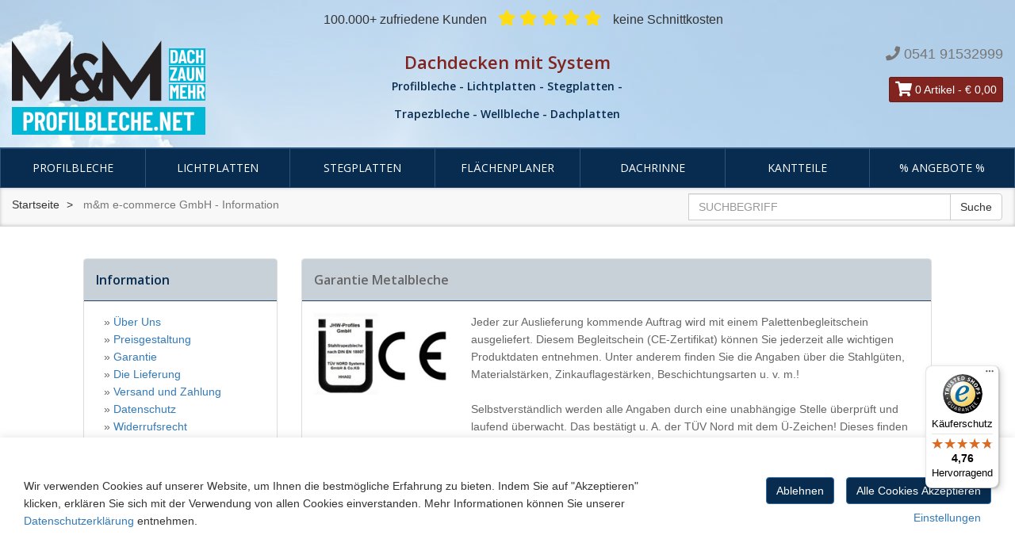

--- FILE ---
content_type: text/html; charset=UTF-8
request_url: https://www.profilbleche.net/information/garantie.html
body_size: 11799
content:
<!DOCTYPE html>
<html lang="de">
<head>
<script>window.dataLayer = window.dataLayer || [];if (typeof gtag !== 'function') { function gtag(){dataLayer.push(arguments);} }gtag('consent', 'default', {'ad_storage': 'denied','ad_user_data': 'denied','ad_personalization': 'denied','analytics_storage': 'denied','functionality_storage': 'denied','personalization_storage': 'denied','security_storage': 'denied','wait_for_update': 500});gtag('set', 'ads_data_redaction', true);</script>
<!-- Google Tag Manager --><script>(function(w,d,s,l,i){w[l]=w[l]||[];w[l].push({'gtm.start':new Date().getTime(),event:'gtm.js'});var f=d.getElementsByTagName(s)[0],j=d.createElement(s),dl=l!='dataLayer'?'&l='+l:'';j.async=true;j.src='https://www.googletagmanager.com/gtm.js?id='+i+dl;f.parentNode.insertBefore(j,f);})(window,document,'script','dataLayer','GTM-W229XGJ');</script><!-- End Google Tag Manager -->
<!-- Google tag (gtag.js) --><script async src="https://www.googletagmanager.com/gtag/js?id=G-178JWGEGC5"></script><script>window.dataLayer = window.dataLayer || [];function gtag(){dataLayer.push(arguments);}gtag('js', new Date());gtag('config', 'G-178JWGEGC5');</script>
<!-- Google Ads (gtag.js) - Google Ads: AW-10817786750 --><script async src="https://www.googletagmanager.com/gtag/js?id=AW-10817786750"></script><script>window.dataLayer = window.dataLayer || [];function gtag(){dataLayer.push(arguments);}gtag('js', new Date());gtag('config', 'AW-10817786750');</script>
<meta charset="utf-8">
<meta http-equiv="X-UA-Compatible" content="IE=edge">
<meta name="viewport" content="width=device-width, initial-scale=1.0">
<title>m&m e-commerce GmbH - Information</title>
<meta name="description" content="" />
<meta name="keywords" content="" />
<meta name="author" content="m&amp;m e-commerce GmbH" />
<meta name="msvalidate.01" content="ACF43EC23D9F852CF9577248E7FC1AF0" />
<meta name="seobility" content="99543ef1d1506c1e5c6eb28b5fdaee49">
<meta name="robots" content="index,follow" />
<meta name="copyright" content="m&amp;m e-commerce GmbH">
<meta name="version" content="4.1 (Rev 32427)">
<meta itemprop="name" content="profilbleche.net">
<link rel="canonical" href="https://www.profilbleche.net/information/garantie.html" />
<link href="/layouts/bs_mum/css/plugins.min.css?v=5" rel="stylesheet">
<link href="/layouts/bs_mum/css/style.min.css?v=27" rel="stylesheet">
<link rel="shortcut icon" href="/favicon.ico">
<script src="https://integrations.etrusted.com/applications/widget.js/v2" async defer></script><script src="https://www.paypal.com/sdk/js?client-id=AfDfacEe-hdHg3IJfeMfReSkhHuyGPReBWOtmjnKqFAeLeeD7NVss9Eolb-kcm7C96LnYISmT33YrsCq&currency=EUR&components=messages" data-namespace="PayPalSDK"></script></head>
<body  itemscope itemtype="http://schema.org/WebPage">
<!-- Google Tag Manager (noscript) --><noscript><iframe src="https://www.googletagmanager.com/ns.html?id=GTM-W229XGJ"height="0" width="0" style="display:none;visibility:hidden"></iframe></noscript><!-- End Google Tag Manager (noscript) -->

<div id="cart" class="modal fade" aria-hidden="true" role="dialog" tabindex="-1"><div class="modal-dialog"><div class="modal-content"><div class="modal-header"><button aria-hidden="true" data-dismiss="modal" class="close" type="button">×</button><h4>Warenkorb</h4></div><div class="modal-body ">
<table class="table table-striped  tcart warenkorb">
<thead>
<tr>
<th class="daten">Bild</th>
<th class="daten">Artikelbezeichnung</th>
</tr>
</thead>
<tbody>
</tbody>
</table>
<table class="table table-striped tcart warenkorb">
<tfoot>
<tr class="warenwert">
<td class="text" >Warenwert</td>
<td class="wert text-right">0,00</td>
</tr>
<tr class="summe_brutto">
<td class="text" >Gesamt inkl. MwSt. in&nbsp;EUR</td>
<td class="wert text-right">0,00</td>
</tr>
</tfoot>
</table>
</div>
<div class="modal-footer">
<button type="button" class="btn btn-default" data-dismiss="modal">Einkauf fortsetzen</button>
<a class="btn btn-primary" href="https://www.profilbleche.net/bestellschein">jetzt bestellen</a>
</div>
</div></div></div>
<!-- Modal Dialog -->
<div class="modal fade" id="modalDialog" tabindex="-1" role="dialog" aria-hidden="true">
    <div class="modal-dialog">
        <div class="modal-content" id="modal_content_ajax">
        </div>
    </div>
</div>

<style>
    #testThis {
        color: #802420;
        background: #5f9d27;
    }

    .topMessage {display:none;}.showMessage {display:none;}.showSecondMessage {display:none;}
</style>

<!-- Header starts -->
<header>

        
    <div class="container-fluid">
        <div class="row">
            <div class="col-xs-12">
                <div class="global_top_bar">
                    <ul>
                        <li>100.000+ zufriedene Kunden</li>
                        <li>
                            <i class="fa fa-star" style="color: #FFDC0F;"></i>
                            <i class="fa fa-star" style="color: #FFDC0F;"></i>
                            <i class="fa fa-star" style="color: #FFDC0F;"></i>
                            <i class="fa fa-star" style="color: #FFDC0F;"></i>
                            <i class="fa fa-star" style="color: #FFDC0F;"></i>
                        </li>
                        <li>keine Schnittkosten</li>
                    </ul>
                </div>
            </div>
        </div>
    </div>

    <div class="container-fluid">
        <div class="row">
            <div class="col-md-4 col-sm-4 col-xs-6">
                <!-- Logo. Use class "color" to add color to the text. -->
                <div class="logo"><a href="/" title="Startseite"><img class="img img-responsive" src="/SyMedien/de/115_logo_profilbleche_web.png" alt="m&m e-commerce GmbH" title="m&m e-commerce GmbH"/></a></div>            </div>

            <div class="visible-xs col-xs-6">
                <div class="pull-right"  id ="support-telefon">
                    <i class="fa fa-phone"></i>&nbsp;<a class="phone" href="tel:054191532999">0541 91532999</a>
                </div>
            </div>

            <div class="col-md-4 col-sm-4 hidden-xs">
                <div class="header-text">
                    <h3>Dachdecken mit System</h3>
<h2>Profilbleche - Lichtplatten - Stegplatten - Trapezbleche - Wellbleche - Dachplatten</h2>

                </div>
            </div>

            <div class="col-md-4 col-sm-4 hidden-xs">
                <div class="row hidden-xs">
                    <div class="col-md-12">
                                            </div>
                </div>

                <div class="row">
                                        <div class="col-md-12 col-sm-12 col-xs-12">

                        <div class="pull-right"  id ="support-telefon">
                            <i class="fa fa-phone"></i>&nbsp;<a class="phone" href="tel:054191532999">0541 91532999</a>
                        </div>
                        <div class="clearfix"></div>
                        <div class="pull-right" style="margin-top:15px;">
                            <div class="hlinks">
								<span class="header-warenkorb">
									<a href="https://www.profilbleche.net/bestellschein" role="button"><i class="fa fa-shopping-cart fa-lg"></i> 0 Artikel</a> - <span class="bold">€&nbsp;0,00</span>								</span>
                            </div>
                        </div>
                        <!--
						<div class="clearfix"></div>
						<div class="pull-right" style="margin-top:5px;">
							<div class="hlinks">




								<span class="lr">
																</span>

							</div>
						</div>-->

                    </div>
                </div>
            </div>
        </div>
    </div>
</header>
<!--/ Header ends -->

<!-- Navigation -->
<div style="position: sticky;top: 0px; z-index: 1000">
    <div class="navbar bs-docs-nav " role="banner">
        <div style="padding: 0;">

            <div class="navbar-header">
                <div class="visible-xs pull-left"><a href="/"><i class="fa fa-home" style="font-size: 30px;color:#ffffff;margin-left:10px;margin-top: 10px;"></i></a></div>
                <button class="navbar-toggle" type="button" data-toggle="collapse" data-target=".navbar-collapse">
                    <span class="sr-only">Toggle navigation</span>
                    <span class="icon-bar"></span>
                    <span class="icon-bar"></span>
                    <span class="icon-bar"></span>
                </button>

                <div class="visible-xs ">

                    <span class="collapsed-warenkorb-button"><a href="#cart" role="button" data-toggle="modal"><i class="fas fa-shopping-cart fa-3x"></i></a></span>
                    <!--<span class="collapsed-warenkorb-button"><a href="#ModalSearch" role="button" data-toggle="modal"><i class="fas fa-search fa-3x"></i></a></span>-->
                </div>
            </div>

            <nav class="collapse navbar-collapse " role="navigation">

                <style>@media (min-width: 768px) {.navbar-nav li{width:14.285714285714%}}</style><ul  class="nav navbar-nav" style="width:100%">
<li ><a href="https://www.profilbleche.net/rubrik/profilbleche/" title="Profilbleche">Profilbleche</a></li>
<li ><a href="https://www.profilbleche.net/rubrik/Lichtplatten/" title="Lichtplatten">Lichtplatten</a></li>
<li ><a href="https://www.profilbleche.net/rubrik/Stegplatten/" title="Stegplatten">Stegplatten</a></li>
<li ><a href="https://www.profilbleche.net/dachplaner" title="Flächenplaner">Flächenplaner</a></li>
<li ><a href="https://www.profilbleche.net/rubrik/dachrinne/" title="Dachrinne">Dachrinne</a></li>
<li ><a href="https://www.profilbleche.net/rubrik/Kantteile/" title="Kantteile">Kantteile</a></li>
<li ><a href="https://www.profilbleche.net/Angebote" title="% Angebote %">% Angebote %</a></li>
</ul>
                <div class="visible-xs">
                    <ul class=nav navbar>
<li><a href="https://www.profilbleche.net/information/medium.inhalt_info/">Information</a></li>
<li><a href="https://www.profilbleche.net/service/medium.inhalt_service/">Service</a></li>
<li><a href="https://www.profilbleche.net/kontakt">Kontakt</a></li>
<li><a href="https://www.profilbleche.net/information/medium.inhalt_impressum/">Impressum</a></li>
<li><a href="https://www.profilbleche.net/information/medium.inhalt_agb/">AGB</a></li>
</ul>                </div>

            </nav>
        </div>
    </div>
    <div class="breadcrumb_container">
        <div class="container-fluid">
            <div class="row">
                <div class="col-md-8 hidden-xs hidden-sm" style="overflow:hidden;">
                    <div>
<ul class="breadcrumb" itemscope itemtype="http://schema.org/BreadcrumbList">
  <li >
    <a href="/">Startseite</a>
  </li>
<li class="active" itemprop="itemListElement" itemscope itemtype="https://schema.org/ListItem">
                                <span itemscope itemtype="https://schema.org/Thing" itemprop="item" >
                                    <span itemprop="name">m&m e-commerce GmbH - Information</span></span>
                                    <meta itemprop="position" content="1"/>
                                </li>
</ul>
</div>



                </div>
                <div class="col-md-4 col-xs-12 col-sm-12" >
                    <form name="frmSuche" action="https://www.profilbleche.net/suche" method="get" onsubmit="return Suche('idSuche');" role="form"><div class="input-group"><input type="text" class="form-control" id="idSuche" name="pSuche" placeholder="SUCHBEGRIFF" value="" />
<span class="input-group-btn"><button type="submit" class="btn btn-default">Suche</button></span></div></form>                </div>
            </div>
        </div>
    </div>
</div>
<!--/ Navigation End -->
<div class="container-fluid">
    <div class="row">
        <div class="col-xs-12 text-center showMessage">
                    </div>
    </div>
</div>
<div class="container-fluid">
    <div class="row">
        <div class="col-xs-12 text-center showSecondMessage">
                    </div>
    </div>
</div>
<div class="container-fluid hidden-xs hidden-sm">
    <div class="row">
        <div class="col-md-12 topMessage">
                    </div>
    </div>
</div>

<!-- Items -->

<div class="items">
    <div class="container master">
        <div class="row">

            <!-- Sidebar -->
            <div class="col-md-3 hidden-sm hidden-xs">

                <div class="panel panel-default">
    <div class="panel-heading">
        <h3 class="ueberschrift"><a href="https://www.profilbleche.net/information/medium.inhalt_info/">Information</a></h3>
    </div>
    <div class="panel-body">
        <ul class="nav-arrow">
            <li><a href="https://www.profilbleche.net/information/ueber_uns.html">Über Uns</a></li>
            <li><a href="https://www.profilbleche.net/information/preisgestaltung.html">Preisgestaltung</a></li>
            <li><a href="https://www.profilbleche.net/information/garantie.html">Garantie</a></li>
            <li><a href="https://www.profilbleche.net/information/lieferung.html">Die Lieferung</a></li>
            <li><a href="https://www.profilbleche.net/information/versand_zahlung.html">Versand und Zahlung</a></li>
            <li><a href="https://www.profilbleche.net/information/datenschutz.html">Datenschutz</a></li>
            <li><a href="https://www.profilbleche.net/information/widerrufsbelehrung.html">Widerrufsrecht</a></li>
            <li><a href="https://www.profilbleche.net/information/agb.html">AGB</a></li>
            <li><a href="https://www.profilbleche.net/information/impressum.htm/">Impressum</a></li>
            <li><a class="btnCookieConfig" style="cursor: pointer;">Cookies anpassen</a></li>
        </ul>
    </div>
</div>

<div class="panel panel-default">
	<div class="panel-heading">
		<h3 class="ueberschrift"><a href="https://www.profilbleche.net/trapezblech_aktion">Sonderaktion Profilbleche</a></h3>
	</div>
	<div class="panel-body">
      <a href="https://www.profilbleche.net/trapezblech_aktion">
		<img class="img img-responsive" src="/useruploads/images/Aktion-2020-sidebar.jpg" alt="Aktion Trapezbleche W20" title="günstige Trapezbleche aus Stahl in der Stärke 0,5 und 0,63 mm">
      </a>
		
		<ul>
               <li>Sonderposten | mit Garantie!</li>
          <li>Stahl 0,5 mm <strong style="color:red">15,54 € / m2</strong></li>
			<li>Stahl 0,75 mm <strong style="color:red">21,49 € / m2</strong></li>
          	<li>Rotbraun RAL 8012 und Anthrazit RAL 7016</li>
          <li>auch mit Antitropf</li>
     
		
		</ul>
	</div>
</div><div class="panel panel-default">
	<div class="panel-heading">
		<h3 class="ueberschrift"><a href="https://www.profilbleche.net/information/versand_zahlung.html">Lieferkosten</a></h3>
	</div>
	<div class="panel-body">
		<img class="img img-responsive img-thumbnail" src="/useruploads/images/abladen.jpg" alt="Lieferung TRapezbleche & Lichtplatten" title="So werden Ihre Trapezbleche oder Lichtplatten geliefert">
		<h5 class="ueberschrift">Deutschlandweite Lieferung!</h5>
		<ul>
			<li>Profilbleche nur 89,50 €</li>
			<li>Lichtplatten nur 89,50 €</li>
                        <li>Der Versand auf deutsche Inseln ist ausgeschlossen.</li>
			<li>Abholung in Zeven möglich.</li>
		</ul>
	</div>
</div><div class="panel panel-default">
    <div class="panel-heading">
        <h3 class="ueberschrift"><a href="https://www.profilbleche.net/service/dinhalt_service.html">Service & Support</a></h3>
    </div>
    <div class="panel-body">
        <ul class="nav-arrow">
            <li><a href="https://www.profilbleche.net/faq/haeufig_gestellte_fragen.html">FAQ</a></li>
            <li><a href="https://www.profilbleche.net/dachplaner">Dachplaner</a></li>
            <li><a href="https://www.profilbleche.net/wunschkantteile">Sonderkantteile</a></li>
            <li><a href="https://www.profilbleche.net/service/referenzen.html">Referenzen</a></li>
            <li><a href="https://www.profilbleche.net/service/dachneigung.html">Dachneigung</a></li>
            <li><a href="https://www.profilbleche.net/service/montage.html">Montageanleitungen</a></li>
            <li><a href="https://www.profilbleche.net/service/leistungsnachweise.html">Leistungsnachweise</a></li>
            <li><a href="https://www.profilbleche.net/kontakt">Kontakt</a></li>
        </ul>
    </div>
</div>

            </div>

            <!-- Main content -->
            <div class="col-md-9 col-sm-12">
                <div class="panel panel-default">
<div class="panel-heading">
<h4 class="ueberschrift">Garantie Metalbleche</h4>
</div>
<div class="panel-body">
<div class="row">
<div class="col-md-3"><img class="img img-responsive" src="/useruploads/images/ue_ce.jpg" /></div>
<div class="col-md-9">Jeder zur Auslieferung kommende Auftrag wird mit einem Palettenbegleitschein ausgeliefert. Diesem Begleitschein (CE-Zertifikat) können Sie jederzeit alle wichtigen Produktdaten entnehmen. Unter anderem finden Sie die Angaben über die Stahlgüten, Materialstärken, Zinkauflagestärken, Beschichtungsarten u. v. m.! <br /> <br />Selbstverständlich werden alle Angaben durch eine unabhängige Stelle überprüft und laufend überwacht. Das bestätigt u. A. der TÜV Nord mit dem Ü-Zeichen! Dieses finden Sie ebenfalls an jedem ausgelieferten Paket!</div>
</div>
</div>
</div>
<div class="panel panel-default">
<div class="panel-heading">
<h4 class="ueberschrift">Garantiebedingunge Profilbleche (außer Sonderposten und Aktionsbleche)</h4>
</div>
<div class="panel-body">Diese Garantie bezieht sich auf Deutschland, Österreich, Schweiz und die Beneluxländer. <br /> <br />
<h5>Garantiezeiträume:</h5>
30 Jahre auf Durchrostung und Beschichtung 80 μm Shimoco <br />15 Jahre auf Durchrostung und Beschichtung 60 μm TTHD <br />10 Jahre auf Durchrostung und Beschichtung 35 μm Mattpolyester <br />5 Jahre auf Durchrostung 25 μm Polyester <br /> <br /> <br />Die Garantie umfasst das Abschälen und die Rissbildung der Beschichtung sowie erhebliche Farbänderungen innerhalb einer zusammenhängend gelieferten Charge bei TTHD und Mattpolyester beschichteten Blechen. <br /> <br />Die Garantie setzt die Akzeptanz unserer Bedingungen zur Lagerung, Montage und Pflege voraus. Eine Anleitung zu diesen Punkten finden Sie auf unsere Webseite unter <a href="/service/montage.html">Montage</a> <br /> <br />
<h5>Die Garantie gilt ausschließlich unter folgenden Voraussetzungen:</h5>
<ul>
<li>Die Dachneigung muss bei Pfannenblechen mindestens sieben Grad betragen.</li>
<li>Das Wasser kann ungehindert von den Blechen ablaufen.</li>
<li>Schmutz und sonstige Ablagerungen werden regelmäßig fachgerecht entfernt.</li>
<li>Kein Kontakt mit nassem Beton, nassem Holz, druckimprägniertem Holz, Erdreich und ständigen Feuchtigkeitsbereichen.</li>
<li>Kein Kontakt mit Kupfer oder Flüssigkeitsemission aus Kupferbauteilen.</li>
<li>Keine chemische Beanspruchung wie zum Beispiel Kontakt zu Düngemitteln.</li>
<li>Sofortige Nachbehandlung von mechanischen Schäden der Farbbeschichtung, zum Beispiel bei Montage, mit Reparaturfarbe.</li>
<li>Die Montage ist fachgerecht nach unserer Montageanleitung vorgenommen.</li>
<li>Das geeignete Befestigungs- und Dichtungsmaterial aus unserem Zubehörprogramm wurde verwendet.</li>
<li>Auf Fremdprodukte und deren Reaktion mit/auf unser Material, können wir keine Garantie übernehmen.</li>
</ul>
<br /> <br />Die Garantie gilt nicht für Schnittkanten der Bleche. Gelegentlich entstehende Entspannungsgeräusche der Profilbleche bedingt durch Temperaturunterschiede, verspannte Montage oder nicht verwindungsfreie Unterkonstruktionen können nicht reklamiert werden. <br /> <br />Eine weitere Voraussetzung für die Garantie ist, dass die Bleche unter normalen atmosphärischen Bedingungen verwendet werden. Die Garantie tritt nicht in Kraft für Bleche die in aggressiver Atmosphäre wie z. B. Luft mit hohem Salzgehalt, ständiger Verbindung mit Wasser, korrosiven Chemikalien, Rauch, aggressivem Kondensat oder Asche, Zementstaub, Ausdünstungen von Tierkot und Düngemitteln verlegt wurden. <br /> <br />Die Voraussetzung für ein Garantieverfahren ist der Nachweis des Kaufes der Bleche mit Einkaufsbeleg, aus dem Datum und Händleradresse hervorgehen. Um den Eintritt eines Garantiefalles zu klären, muss unseren Mitarbeitern ungehinderter Zutritt zur Besichtigung der beschädigten Fläche gewährt werden. Für vor der Besichtigung demontierte Bleche erlischt jegliche Garantie. Ein Garantiefall tritt nur ein, wenn die Beschädigung mindestens 10 % der Gesamtfläche beträgt. Sollte ein berechtigter Garantieanspruch unter Berücksichtigung obiger Voraussetzungen entstehen, machen wir von unserem Recht gebrauch, dem Käufer neues Material kostenlos als Ersatz für das defekte zu liefern. Hieraus resultierende Farbabweichungen zu bereits verlegten Dachflächen sind möglich und nicht zu reklamieren. Die Garantie bezieht sich ausdrücklich nur auf die reklamierten Profilbleche und ist in der Höhe des Wertes auf den ursprünglichen Rechnungswert der reklamierten Profilbleche begrenzt. Folgekosten wie zum Beispiel für De- und Neumontage sind ausgeschlossen. <br /> <br />Weckman übernimmt keine Haftung für eventuelle Folgeschäden, die aus beschädigten Profilblechen entstanden sind. Für Bleche, die auf Grundlage der Garantie bereits ersetzt worden sind, gilt die restliche Garantiezeit der ursprünglichen Lieferung. <br /> <br />Für die auf unseren Profilieranlagen gefertigten Dach- und Wandbleche aus ALUMINIUM können nur Garantieansprüche auf Einzelnachweis geltend gemacht werden.</div>
</div>
<div class="panel panel-default">
<div class="panel-heading">
<h4 class="ueberschrift">Allgemeine Garantiebedingungen Licht- und Stegplatten</h4>
</div>
<div class="panel-body">
<p>Unsere Licht- und Stegplatten sind Qualitätsprodukte, die eine sehr lange Lebensdauer haben. Das garantieren Ihnen namhafte Qualitätshersteller. Voraussetzung, um die Garantie in Anspruch zu nehmen, ist die Akzeptanz der Bedingungen der jeweiligen Hersteller. Auszüge dieser Bedingungen sind hier aufgeführt. Die Behandlung/Verlegung der Lichtplatten hat ausdrücklich nach unseren Lager- und Verlegehinweisen, die Sie in diesem Katalog auf den Seiten 44 bis 51 finden, zu erfolgen. Die Garantien beziehen sich ausschließlich auf Produkte aus diesem Katalog. Auf Wunsch stellen wir Ihnen die original Garantiebedingungen der einzelnen Hersteller zur Verfügung.</p>
<ol>
<li>Die Platten müssen werkstoffgerecht gelagert, bearbeitet und verlegt bzw. verwendet werden. Sie dürfen nicht thermisch umgeformt sein und nicht durch Verbindungs-, Befestigungs- und Abdichtungselemente nachteilig beeinflusst werden. Die Platten müssen vor nachteilige Chemikalieneinwirkung geschützt werden. Bedingung für die Wirksamkeit der Garantie ist die Verwendung von original VLF-Montagezubehör.</li>
<li>Der Nachweis über jeweilige Wetterverhältnisse der entsprechenden Region, insbesondere über Hagelkorngröße und Fallgeschwindigkeit vom statistischen Wetteramt, hat seitens des Kunden zu erfolgen.</li>
<li>Das Eindringen von Insekten in die Hohlkammern der Stegplatten ist von der Garantie ausgenommen.</li>
<li>Ein Garantieanspruch wird nur anerkannt, wenn uns die Reklamation unverzüglich unter Vorlage des Kaufbeleges nach Auftreten gemeldet wird und wir vor der Demontage die Möglichkeit hatten, die Reklamation zu besichtigen.</li>
<li>Produktlieferungen der genannten Hersteller setzen voraus, dass diese Platten von dem Hersteller verfügbar sind. Andernfalls behalten wir uns vor, Platten anderer Hersteller gleicher Qualität zu liefern.</li>
<li>Die Höhe der Garantie ist beschränkt auf den Plattenwert. Bei berechtigten Beanstandungen leisten wir dem Käufer kostenlosen Materialersatz ab Lager. Falls passendes Ersatzmaterial nicht geliefert werden kann, erhält der Käufer den ursprünglichen Kaufpreis erstattet. Alle übrigen Reklamationen, wie Folgeschäden bzw. Kosten für Um- oder Neueindeckung, sind von dieser Garantie ausdrücklich ausgeschlossen.</li>
</ol>
<table>
<tbody>
<tr>
<td class="col-md-1"><img class="" src="/useruploads/images/pdf_logo.jpg" /></td>
<td class="col-md-11"><a href="/download/pdf/Garantiebedingungen_Lichtplatten.pdf" target="_blank" rel="noopener noreferrer">Garantiebedingungen Lichtplatten & Stegplatten</a> <br />(Informationen zu unseren Garantiebedingungen)</td>
</tr>
</tbody>
</table>
</div>
</div>
<div class="panel panel-default">
<div class="panel-heading">
<h4 class="ueberschrift">Garantie PVC Dachrinnensystem</h4>
</div>
<div class="panel-body">
<h5>Garantiezeiträume:</h5>
10 Jahre Garantie beginnend ab dem Tag der Auslieferung. <br /><br />
<p>Hersteller und Lieferant der Plastmo-Produkte ist die Firma Plastmo Polska Sp. z o. o. (Janki, Falencka Str. 1, 05-090 Raszyn, POLEN). Sie erteilt eine 10-jährige Garantie auf die Beständigkeit der PLASTAL Produkte, beginnend mit dem Datum der Auslieferung.</p>
<p>Der Nachweis des Kaufdatums hat unter Vorlage des Einkaufbeleges zu erfolgen.</p>
<p>Für den Fall, dass während der Garantie technische Mängel am Rinnensystem auftreten, behält sich die Firma Plastmo Polska Sp. z o. o. vor, diese Mängel auf eigene Kosten zu beheben (ausgeschlossen Punkt Nr. 4). Der Erfüllungszeitraum der Schadensbehebung beträgt 21 Tage und beginnt am Tag der Reklamationsanerkennung der Firma Plastmo Polska Sp. z o. o. Gleichzeitig behält sich die Firma vor, in begründeten Fällen den Termin zu verschieben.</p>
<br />
<h5>Folgende Mängel umfasst die Garantie nicht:</h5>
<ul>
<li>Das Rinnensystem wurde nicht entsprechend seiner Bestimmung eingesetzt.</li>
<li>Das Rinnensystem wurde nicht ordnungsgemäß und entsprechend der Montageanleitung verlegt.</li>
<li>Das Rinnensystem wurde nicht richtig betrieben.</li>
<li>Das Rinnensystem wurde falsch transportiert oder gelagert.</li>
<li>Die Ausführung von unsachgemäßen Reparaturen und Umbauarbeiten.</li>
<li>Das Rinnensystem hat sich unter Einfluss von UV-Strahlen verfärbt.</li>
<li>Einwirkung höherer Gewalt wie z. B. Naturkatastrophen</li>
</ul>
<p>Reklamationen sind schriftlich, durch Erläuterung des Mangels und unter Vorlage des Einkaufbelegs zu erfolgen.</p>
<p> </p>
</div>
</div>
            </div>
        </div>
	</div>
</div>



<!-- Footer starts -->
<footer>
	<div class="container">
		<div class="row">
			<div class="col-md-12">

				<div class="bottomnav_navigation"><div class="row">
	<div class="col-xs-12 col-sm-6 col-md-3 col-lg-3">
		<div class="widget" >
			<h5><a href="https://www.profilbleche.net/kontakt">Kontakt</a></h5>
			<hr />

			<hr /> 	
			<span >m&m e-commerce GmbH</span><br />
			<div >		
			<span >Natruper Str. 24</span><br />
			<span >49076</span> <span itemprop="addressLocality">Osnabrück</span><br />
			</div>
			<hr />
			<i class="fa fa-phone"></i> <span >+49 (541) 91532999</span><br />
			<hr />
			<a href="mailto:info@mm-ecommerce.de">info@mm-ecommerce.de</a>
			<hr />
          	<div>
              <a href="https://www.mm-lichtplatten.de" target="_blank">mm-lichtplatten.de</a>
          	</div>
		</div>
	</div>
	<div class="col-xs-12 col-sm-6 col-md-3 col-lg-3">
		<div class="row">
			<div class="col-md-12">
				<div class="widget">
					<a href="https://www.profilbleche.net/information/versand_zahlung.html"><h5>Deutschlandweite Lieferung! (Festland)</h5></a>
					<hr />
					<table class="table-condensed">
						<tr>
							<td><span class="fa fa-check" style="color:green;"></span></td>
							<td>Profilbleche, Stegplatten und Lichtplatten nur 99,90 €</td>
						</tr>
                      
					</table>
	
				</div>
			</div>
			<div class="col-xs-12">
				<div class="widget">
					<h5>Zahlung</h5>
					<hr />
					<div class="row">
						<!--<div class="col-xs-3">
							<a href="https://www.profilbleche.net/information/versand_zahlung.html#zahlung">
								<img class="" src="/useruploads/images/payment/paypal.gif" alt="Paypal" title="Zahlung per PayPal"></a>
						</div>-->
						<div class="col-xs-3">
							<a href="https://www.profilbleche.net/information/versand_zahlung.html#zahlung">
								<img class="" src="/useruploads/images/payment/vorkasse.jpg" alt="Ueberweisung" title="Zahlung per Überweisung"></a>
						</div>
                      	<!--
						<div class="col-xs-3">
							<a href="https://www.profilbleche.net/information/versand_zahlung.html#zahlung">
								<img class="" src="/useruploads/images/payment/lastschrift.gif" alt="Lastschrift" title="Zahlung per Lastschrift"></a>
						</div>
						<div class="col-xs-3">
							<a href="https://www.profilbleche.net/information/versand_zahlung.html#zahlung">
								<img class="" src="/useruploads/images/payment/kauf_rechnung.png" alt="Kauf auf Rechnung" title="Zahlung per Rechnung"></a>
						</div>
						-->
					</div>
                  	<!--
					<hr>
					<div class="row">						
						<div class="col-xs-3">
							<a href="https://www.profilbleche.net/information/versand_zahlung.html#zahlung">
								<img class="" src="/useruploads/images/payment/visa.gif" alt="Visa" title="Zahlung mit VISA Kreditkarte"></a>
						</div>
						<div class="col-xs-3">
							<a href="https://www.profilbleche.net/information/versand_zahlung.html#zahlung">
								<img class="" src="/useruploads/images/payment/mastercard.gif" alt="Mastercard" title="Zahlung mit Mastercard Kreditkarte"></a>
						</div>
						<div class="col-xs-3">
							<a href="https://www.profilbleche.net/information/versand_zahlung.html#zahlung">
								<img class="" src="/useruploads/images/payment/discover.gif" alt="Discover" title="Zahlung mit Discover"></a>
						</div>
						<div class="col-xs-3">
							<a href="https://www.profilbleche.net/information/versand_zahlung.html#zahlung">
								<img class="" src="/useruploads/images/payment/americanexpress.gif" alt="American Express" title="Zahlung mit American Express Kreditkarte"></a>
						</div>					
					</div>
					-->
				</div>
			</div>
		</div>	
	</div>
	<div class="col-xs-12 col-sm-6 col-md-4 col-lg-4">
		<div class="widget">
			<div class="row">
				<div class="col-xs-12 col-sm-6 col-md-6 col-lg-6">
					<h5>Service</h5>
					<ul class="nav-arrow">
						<li><a href="https://www.profilbleche.net/dachplaner">Dachplaner</a></li>
                        <li><a href="/faq/haeufig_gestellte_fragen.html">FAQ</a></li>
						<li><a href="https://www.profilbleche.net/wunschkantteile">Sonderkantteile</a></li>
						<li><a href="https://www.profilbleche.net/service/referenzen.html">Referenzen</a></li>
						<li><a href="https://www.profilbleche.net/service/dachneigung.html">Dachneigung</a></li>
						<li><a href="https://www.profilbleche.net/service/montage.html">Montageanleitungen</a></li>
						<li><a href="https://www.profilbleche.net/service/leistungsnachweise.html">Leistungsnachweise</a></li>
					</ul>		
				</div>
				
				<div class="col-xs-12 col-sm-6 col-md-6 col-lg-6">
					<h5>Informationen</h5>
					<ul class="nav-arrow">
						<li><a href="https://www.profilbleche.net/information/ueber_uns.html">Über Uns</a></li>
						<li><a href="https://www.profilbleche.net/information/preisgestaltung.html">Preisgestaltung</a></li>
						<li><a href="https://www.profilbleche.net/information/garantie.html">Garantie</a></li>
						<li><a href="https://www.profilbleche.net/information/lieferung.html">Die Lieferung</a></li>
						<li><a href="https://www.profilbleche.net/information/versand_zahlung.html">Versand & Zahlung</a></li>			
						<li><a href="https://www.profilbleche.net/information/datenschutz.html">Datenschutz</a></li>
						<li><a href="https://www.profilbleche.net/information/widerrufsbelehrung.html">Widerrufsrecht</a></li>
						<li><a href="https://www.profilbleche.net/information/agb.html">AGB</a></li>
						<li><a href="https://www.profilbleche.net/information/impressum.html">Impressum</a></li>
						<li><a class="btnCookieConfig" style="cursor: pointer;">Cookies anpassen</a></li>
					</ul>
				
				</div>				
				
			</div>		
		</div>
	</div>
	<div class="col-xs-12 col-sm-6 col-md-2 col-lg-2">
		<div class="widget">
			<h5>geprüfte Leistungen</h5>
			<div class="row">
				<div class="col-xs-12" style="padding-top:30px;">
					<a href="https://www.trustedshops.de/shop/certificate.php?shop_id=XD9BD3FF27F847DE2E17FDF3CDCA84620#play" target="_blank"><img class="img img-resposive" src="/useruploads/images/20150402_b2b_SpotTeaser_de-DE_180x105px.png" height="79px" alt="Trusted Shops"></a>
				</div>
			</div>	
	                <hr>
			<!--<div class="row">
				<div class="col-xs-5" style="padding-top:30px;">
					<a href="https://logo.haendlerbund.de/show.php?mid=1437233EA83" target="_blank"><img src="/useruploads/images/hbm120.png" height="79px" alt="Haendlerbund"></a>
				</div>
				<div class="col-xs-7" style="padding-top:30px;">
					Wir sind Mitglied im Händlerbund
				</div>
			</div>-->
		</div>

	</div>
</div></div>

			</div>
		</div>
		<div class="clearfix"></div>
	</div>
</footer>
<!--/ Footer ends -->

<!-- Scroll to top -->
<span class="totop"><a href="#"><i class="fa fa-chevron-up"></i></a></span>
<script src="/layouts/bs_mum/js/jquery.js"></script>
<script src="/layouts/bs_mum/js/plugins.min.js?v=13"></script>
<script src="/layouts/bs_mum/js/app.min.js?_=1708679852"></script>
<script>
(function ($) {



    




    var proto = $.ui.autocomplete.prototype,
        initSource = proto._initSource;

    function filter(array, term) {
        var matcher = new RegExp($.ui.autocomplete.escapeRegex(term), "i");
        return $.grep(array, function (value) {
            return matcher.test($("<div>").html(value.label || value.value || value).text());
        });
    }

    $.extend(proto, {
        _initSource: function () {
            if (this.options.html && $.isArray(this.options.source)) {
                this.source = function (request, response) {
                    response(filter(this.options.source, request.term));
                };
            } else {
                initSource.call(this);
            }
        },

        _renderItem: function (ul, item) {
            return $("<li></li>")
                .data("item.autocomplete", item)
                .append($("<a></a>")[this.options.html ? "html" : "text"](item.label))
                .appendTo(ul);
        }
    });

})(jQuery);

$(function () {
    var valueSelected = false;

    $("#idSuche").autocomplete({
        //		source: "https://www.profilbleche.net/searchsuggest",
        source: function (request, response) {

            $.ajax({
                url: "https://www.profilbleche.net/searchsuggest",
                dataType: 'json',
                data: {
                    term: request.term
                },
                success: function (data) {
                    //console.log(data);

                    // convert object to array
                    var arr = new Array();
                    var i = 0;
                    $.each(data, function (key, value) {
                        arr[i++] = value;
                    });
                    // alternative way
                    // arr = $.map(data, function (value, key) { return value; });
                    // console.log(arr);

                    // sort by score
                    arr.sort(function (a, b) {
                        //console.log(a._score + ':' + b._score);
                        return (a._score > b._score) ? -1 : (a._score < b._score) ? 1 : 0;
                    });
                    //console.log(arr);

                    // map data
                    data = $.map(arr, function (item, i) {
                        //console.log(item);
                        with(item) {
                            //var matcher = new RegExp("(?![^&;]+;)(?!<[^<>]*)(" + $.ui.autocomplete.escapeRegex(request.term) + ")(?![^<>]*>)(?![^&;]+;)", "gi");

                            var escapedTerm = request.term.replace(/([\^\$\(\)\[\]\{\}\*\.\+\?\|\\])/gi, "\\$1");
                            //var matcher = new RegExp("(" + escapedTerm.split(' ').join('|') + ")", "gi");
                            var matcher = new RegExp("(?![^&;]+;)(?!<[^<>]*)(" + escapedTerm.split(' ').join('|') + ")(?![^<>]*>)(?![^&;]+;)", "gi");

                            var label = '<div class="row"><div class="col-md-2"><img class="thumbnail" src="' + thumbnail + '" alt="" title="" /></div><div class="col-md-10">' + Bezeichnung + ' ' + Zusatztext + '<span class="small">' + Nummer + '</span></div></div>';
                            label = label.replace(matcher, "<mark>$1</mark>");

                            return {
                                label: label,
                                value: BasisHash,
                                variante: Hash
                            };
                        };
                    });

                    response(data);
                },
                error: function () {
                    response([]);
                }
            });
        },
        minLength: 3,
        delay: 300,
        html: 1,
        position: {
            collision: "flip"
        },
        create: function (event, ui) {
            var $form = $($(this)[0].form);
            $form.submit(function (event) {
                //event.preventDefault();
            });
        },
        open: function (event, ui) {
            $(this).autocomplete("widget").css({
                "width": "400"
            });
        },
        focus: function (event, ui) {
            //console.log("focus: " + ui.item.value);
            // Don't replace input field with selected value
            return false;
        },
        select: function (event, ui) {
            valueSelected = true;
            //console.log("select: " + ui.item.value);

            // Replace value and clean label in url
            var url = "https://www.profilbleche.net/artikel/_value/_label.html";
            url = url.replace('_value', ui.item.value);
            var $label = $('<p>' + ui.item.label + '</p>');
            url = url.replace('_label', $label.text().toLowerCase().replace(/[^a-z0-9]+/g, '-'));
            url = url.replace('_variante', ui.item.variante);
            //console.log(url);

            // Redirect to select url
            window.location.replace(url);

            return false;
        },
        _response: function (event, ui) {
            //console.log(ui);

            // sort by score
            ui.content.sort(function (a, b) {
                //console.log(a._score + ':' + b._score);
                return (a._score > b._score) ? -1 : (a._score < b._score) ? 1 : 0;
            });

            // map data
            var data = $.map(ui.content, function (item, i) {
                //console.log(item);
                with(item) {
                    var label = '<div class="row"><div class="col-md-2"><img class="thumbnail" src="' + thumbnail + '" alt="" title="" /></div><div class="col-md-10">' + Bezeichnung + ' ' + Zusatztext + '<span class="small">' + Nummer + '</span></div></div>';

                    return {
                        label: label,
                        value: BasisHash,
                        variante: Hash
                    };
                };
            });
            //console.log(data);

            // Clear array
            ui.content.splice(0, ui.content.length);

            // Fill array with mapped data
            $.merge(ui.content, data);
        }
    }).click(function (e) {
        $(this).select();
    }).keypress(function (e) {
        //console.log("keypress selected: " + valueSelected);

        if (e.which == 13 && !valueSelected) {
            // Use input field value for search
            //console.log("enter: " + this.value);
            $("#idSuche").autocomplete("close");

            var $form = $($(this)[0].form);
            $form.submit();
        }
    }).css('zIndex', 99).autocomplete("widget").addClass("suggest").data("autocomplete");
});

    (function () {
        var _tsid = 'XD9BD3FF27F847DE2E17FDF3CDCA84620';
        _tsConfig = {
            'yOffset': '50', /* offset from page bottom */
            'variant': 'reviews', /* text, default, small, reviews, custom, custom_reviews */
            'customElementId': '', /* required for variants custom and custom_reviews */
            'trustcardDirection': '', /* for custom variants: topRight, topLeft, bottomRight, bottomLeft */
            'customBadgeWidth': '', /* for custom variants: 40 - 90 (in pixels) */
            'customBadgeHeight': '', /* for custom variants: 40 - 90 (in pixels) */
            'disableResponsive': 'false', /* deactivate responsive behaviour */
            'disableTrustbadge': 'false', /* deactivate trustbadge */
            'responsive': {'variant':'floating','position':'right'}
        };
        var _ts = document.createElement('script');
        _ts.type = 'text/javascript';
        _ts.charset = 'utf-8';
        _ts.async = true;
        _ts.src = '//widgets.trustedshops.com/js/' + _tsid + '.js';
        var __ts = document.getElementsByTagName('script')[0];
        __ts.parentNode.insertBefore(_ts, __ts);
    })();



</script>
<script type="application/ld+json">{"@context":"https://schema.org","@type":"Organization","name":"m&m e-commerce GmbH","url":"https://www.profilbleche.net","telephone":"+4954191532999","email":"info@mm-ecommerce.de","image":"https://www.profilbleche.net/SyMedien/de/115_logo_profilbleche_web.png","address":{"@type":"PostalAddress","addressLocality":"Osnabrück","addressRegion":"Lower Saxony","postalCode":"49076","streetAddress":"Natruper Str. 24"},"openingHours":["Mo-Fr 8:00-17:00"],"contactPoint":[{"@type":"ContactPoint","telephone":"+4954191532999","email":"info@mm-ecommerce.de","contactType":"customer service","availableLanguage":"german","areaServed":"DE"}]}</script>
</body>
</html>


--- FILE ---
content_type: text/css
request_url: https://www.profilbleche.net/layouts/bs_mum/css/style.min.css?v=27
body_size: 6773
content:
@import url(https://fonts.googleapis.com/css?family=Open+Sans:400,600);body{font-family:Arial,Helvetica,sans-serif;line-height:22px;color:#666;-webkit-font-smoothing:antialiased}body.default{background:url(../img/trapez_rollen.jpg) no-repeat fixed;background-size:cover}body.grey{background:#eaeaea}body.lichtplatten{background:url(../img/bg_lichtplatten.jpg) fixed;background-size:cover}body.stegplatten{background:url(../img/bg_stegplatten.jpg) fixed;background-size:cover}body.dachrinnen{background:url(../img/background_dachrinnen.jpg) fixed;background-size:cover}h1,h2,h3,h4,h5,h6{font-family:'Open Sans',Arial,Helvetica,sans-serif;padding:1px 0;margin:1px 0;font-weight:600;color:#666}h5,h6{color:#444;font-weight:600}h2{font-size:25px;line-height:35px}h3{font-size:20px;line-height:30px}h4{font-size:16px;line-height:28px}h5{font-size:14px;line-height:22px}h6{font-size:13px;line-height:25px}.color{color:#81241f}a:hover{color:#81241f}a:hover,a:active,a:focus{outline:0;text-decoration:none}.bold{font-weight:400}hr{margin:15px 0 10px;padding:0;border-top:0;border-bottom:1px solid #f4f4f4;height:0}.center{text-align:center}.horizontal-links a{margin-right:20px}a:hover,a:active,a:focus{outline:0}:focus{outline:0}::-moz-focus-inner{border:0}form{margin:5px 0}a.btn,a.btn:visited,a.btn:hover{color:#333 !important}a.btn-primary,a.btn-primary:visited,a.btn-primary:hover,a.btn-warning,a.btn-warning:visited,a.btn-warning:hover,a.btn-success,a.btn-success:visited,a.btn-success:hover,a.btn-info,a.btn-info:visited,a.btn-info:hover{color:#fff !important}a.phone,a.phone:active,a.phone:visited,a.phone:focus,a.phone:hover{color:#777}.button{margin:10px 0 5px;font-family:'Open Sans',Arial,Helvetica,sans-serif !important;border-radius:3px}.button a,.button a:visited{background:#81241f;color:#fff;padding:5px 10px;text-decoration:none !important;border:1px solid transparent;box-shadow:inset 0 0 20px rgba(255,255,255,0);outline:1px solid rgba(129,36,31,.5);outline-offset:0;text-shadow:none;transition:all 1250ms cubic-bezier(0.19,1,0.22,1)}.button a:hover{color:#fff;text-decoration:none;border:1px solid #81241f;box-shadow:inset 0 0 20px rgba(255,255,255,.5),0 0 20px rgba(255,255,255,.2);outline-color:rgba(255,0,0,0);outline-offset:15px;text-shadow:1px 1px 2px #427388}.btn-primary{background-color:#082c50}.btn-primary:hover{color:#fff;background-color:#2d557c;border-color:#234363}.btn-red{background-color:#81241f;border-color:#ac2925;color:#fff}.btn-red i{color:#fff !important}.btn-red:hover{color:#fff}.social{font-size:13px;margin:5px 0}.social i{display:inline-block;box-shadow:inset 0 0 1px #333;height:25px;width:25px;line-height:25px;margin:0 5px 0 0;border-radius:3px;color:#fff;-webkit-transition:background 1s ease;-moz-transition:background 1s ease;-o-transition:background 1s ease;transition:background 1s ease;text-align:center}.social i.facebook{background:#3c5b9b}.social i.wordpress{background:#909090}.social i.google-plus{background:#f63e28}i.instagram{background:radial-gradient(circle at 30% 107%,#fdf497 0,#fdf497 5%,#fd5949 45%,#d6249f 60%,#285aeb 90%);-webkit-background-clip:text;background-clip:text;-webkit-text-fill-color:transparent}.social i.instagram:hover{background:radial-gradient(circle at 30% 107%,#fdf497 0,#fdf497 5%,#fd5949 45%,#d6249f 60%,#285aeb 90%) !important;-webkit-background-clip:text !important;background-clip:text !important;-webkit-text-fill-color:transparent !important}.social i:hover{background:#000;-webkit-transition:background 1s ease;-moz-transition:background 1s ease;-o-transition:background 1s ease;transition:background 1s ease}.social a,.social a:visited,.social a:hover{color:#fff;text-decoration:none}.totop{position:fixed;bottom:0;right:0;z-index:104400}.totop a,.totop a:visited{display:block;width:30px;height:30px;color:#fff;text-align:center;line-height:30px;background:#81241f}.totop a:hover{color:#fff;text-decoration:none;background:#6e1b18}.title{margin-bottom:8px;padding-bottom:3px;border-bottom:1px solid #f3f3f3}.title i{margin-right:3px}.topMessage{position:relative;padding-top:15px;padding-bottom:15px;color:#ccc;text-align:right;font-size:16px;text-shadow:0 0 4px #000}.topMessage::before{content:"";background:linear-gradient(to right,rgba(8,44,80,0) 0,rgba(8,44,80,1) 40%,rgba(8,44,80,1)) 100%,#082c50 url('/useruploads/images/ostern_2021-2.jpg') no-repeat 0 -150px;min-height:200px;top:0;left:0;bottom:0;right:0;position:absolute;display:block;z-index:-1}.topMessage h4{font-size:18px;font-weight:bold;color:#ddd}header{color:#777;padding:8px 0 0;background:#fafafa url(../img/background_wolken.jpg) repeat}header .logo{padding:10px 0 15px}header .logo h1 a,header .logo h1 a:visited,header .logo h1 a:hover{font-size:35px;color:#777;text-decoration:none;font-weight:400}header .logo .meta{color:#888;line-height:15px;padding:0;margin:0}header .hlinks>span{color:#fff;padding:7px;border-radius:3px}header .hlinks a,header .hlinks a:visited{color:#fff;text-decoration:none}header .hlinks a:hover{color:#fff;border-bottom:1px dotted #fff}header .lr{margin-left:10px}header form input,header form button{margin-bottom:10px !important}.header-text{margin-top:20px;text-align:center;padding:5px}.header-text h1{font-size:22px;color:#81241f}.header-text h3{font-size:22px;color:#81241f}.header-text h2{font-size:14px;color:#082c50}header .hlinks>span{background:#81241f;border:1px solid #6e1b18}.navbar{padding:0 !important;margin:0;font-family:'Open Sans',Arial,Helvetica,sans-serif}.navbar .container>.navbar-header,.navbar .container>.navbar-collapse{padding-left:0}.navbar-collapse{padding:0}.navbar ul{margin:0;padding:0}.navbar ul li{list-style-type:none;padding:0;margin:0}.navbar{border-radius:0;filter:none !important;border-left:0 !important;border-right:0 !important;padding-left:10px;background:#082c50 no-repeat;border-top:2px solid #2d557c;border-bottom:1px solid #184067}.navbar button{font-size:13px;background:#6e1b18}.navbar button:hover{background:#6e1b18}.navbar-toggle .icon-bar{background:#fff}.navbar .nav{border-left:1px solid #2d557c}.navbar .nav>li>a{color:#fff !important;text-shadow:none !important;-webkit-transition:background 1s ease;-moz-transition:background 1s ease;-o-transition:background 1s ease;transition:background 1s ease;border-right:1px solid #2d557c;text-transform:uppercase}.navbar .nav>li>a:hover{color:#fff !important;-webkit-transition:background 1s ease;-moz-transition:background 1s ease;-o-transition:background 1s ease;transition:background 1s ease;background:#2d557c !important}.navbar .nav .active>a,.navbar .nav .active>a:hover,.navbar .nav .active>a:focus{color:#fff;box-shadow:none;background:#2d557c !important}.nav-collapse a{font-weight:400 !important;text-shadow:none !important}.nav-collapse .nav>li>a{background:#81241f !important}.nav .open>a,.nav .open>a:hover,.nav .open>a:focus{border-color:#6e1b18}.collapsed-warenkorb-button{border-radius:4px;border-left:0;float:right;padding:3px;margin-top:5px;margin-right:25px;margin-bottom:8px;color:white}.collapsed-warenkorb-button a{color:white}.collapsed-warenkorb-button a.iconWarenkorb{background:url("../img/warenkorb-inaktiv.png") no-repeat scroll 0 0 transparent;border:0;display:block;height:21px;width:22px}.collapsed-warenkorb-button a.iconWarenkorb.aktiv{background:url("../img/warenkorb-gefuellt.png") no-repeat scroll 0 0 transparent}.info-button{cursor:pointer}.modalInfoText{padding:20px}.breadcrumb_container{padding:2px 0;box-shadow:inset 0 0 4px #bbb;background:#f8f8f8;border-bottom:1px solid #ddd;color:#082c50}.breadcrumb{margin-bottom:0;background:transparent;padding:8px 0}.breadcrumb a{color:#333}.breadcrumb>li+li::before{content:">\00a0";color:#333}.page-head{padding:20px 0;box-shadow:inset 0 0 4px #bbb;background:#f8f8f8;border-bottom:1px solid #ddd}.page-head h2{color:#777;font-size:23px;line-height:33px}.page-head h4{color:#999;font-size:15px}.content{margin:20px 0}.content ul li{list-style-type:circle;padding:1px 0;margin:0}.tab-pane ul{margin:0 0 0 25px;padding:0}#dachplaner{background:#fff;padding-bottom:50px}#profilbleche{background:#fff;padding-top:30px;padding-bottom:50px}#lichtplatten{background:#fff;padding-top:30px}#lichtplatten_parallax h2{color:#fff;margin-top:75px;font-size:30px;position:absolute;bottom:50px;right:100px;text-shadow:0 0 4px #000}#profilbleche_parallax{position:relative}#profilbleche_parallax h2{color:#f5f5f5;font-size:30px;position:absolute;bottom:50px;right:100px;text-shadow:0 0 4px #000}#carousell{background:#eaeaea;padding:50px 0}.carousel{margin-bottom:0}.carousel-caption{z-index:10;background:rgba(0,0,0,0.4);padding-left:20px;padding-right:20px}.carousel-caption h1{color:#fff}.carousel-caption h2{color:#fff;font-family:'Open Sans',Arial,Helvetica,sans-serif;padding:1px 0;margin:1px 0;font-weight:600;font-size:36px}@media(min-width:768px){.carousel-caption p{margin-bottom:20px;font-size:21px;line-height:1.4}}.cart{margin:0;background:#fff;padding-top:20px;padding-bottom:20px}.cart .tcart img{max-height:120px}.cart td.item-input{width:15%}.checkout{margin:20px 0}.master{margin-top:20px;padding-top:20px;padding-bottom:20px;background:rgba(255,255,255,0.7)}.items{margin:20px 0}.items .item{min-height:320px;max-height:400px;max-width:280px;margin:10px auto;padding:10px;border-radius:4px;border:1px solid #f3f3f3;box-shadow:inset 0 0 1px #ddd;-webkit-transition:box-shadow 1s ease;-moz-transition:box-shadow 1s ease;-o-transition:box-shadow 1s ease;transition:box-shadow 1s ease;position:relative}.items .white{background:none repeat scroll 0 0 #fcfcfc;height:359px;max-height:359px}.items .item:hover{box-shadow:inset 0 0 5px #ccc;-webkit-transition:box-shadow 1s ease;-moz-transition:box-shadow 1s ease;-o-transition:box-shadow 1s ease;transition:box-shadow 1s ease}.items .item hr{margin:5px 0}.items .item .item-image{max-height:150px;position:relative}.items .item .item-image .sold_out{border-bottom:100px solid #ebebeb;border-left:100px solid transparent;bottom:0;height:100px;position:absolute;right:0;width:100px}.items .item .item-image .sold_out .sold_out_text{bottom:-95px;font-size:90%;line-height:14px;overflow:hidden;position:absolute;right:5px;text-align:right;width:75px}.items .item .item-image img{height:140px;width:auto;display:block;margin:0 auto}.items .item .item-details h5{text-align:center}.items .item .item-details h5 a{color:#666}.items .item .item-details h5 a:hover{text-decoration:none}.items .item .item-details p{text-align:center}.items .TechData{padding-bottom:40px;text-align:center}.items .kaufbox{position:absolute;bottom:5px;margin-right:10px}.items .item .item-price{line-height:20px;font-size:14px;font-weight:700;text-align:center;padding:0 5px}.items .item .item-price-angebot{margin:7px 0;display:inline-block;font-family:Arial,Helvetica,sans-serif;padding:2px 5px !important;color:red;line-height:20px;border-radius:5px;font-size:16px;font-weight:700;background:#f3f3f3;border:1px solid #eee}.artikel_item .item-image{position:relative}.artikel_item .item-image .sold_out{border-bottom:100px solid #f2dede;border-left:100px solid transparent;bottom:0;height:100px;position:absolute;right:0;width:100px}.artikel_item .item-image .sold_out .sold_out_text{bottom:-95px;font-size:90%;line-height:14px;overflow:hidden;position:absolute;right:5px;text-align:right;width:75px;color:#a94442}.artikel_item .item-details p{text-align:center;margin-top:10px}.artikel_item .item-price{margin:7px 0;display:inline-block;font-family:Arial,Helvetica,sans-serif;padding:2px 5px !important;line-height:20px;border-radius:5px;font-size:14px;font-weight:700;background:#f3f3f3;border:1px solid #eee}.artikel_item .item-price-long{margin:7px 0;display:inline-block;font-family:Arial,Helvetica,sans-serif;color:#000;padding:2px 5px !important;line-height:20px;border-radius:5px;font-size:14px;font-weight:700}.artikel_item .item-price-angebot{margin:7px 0;display:inline-block;font-family:Arial,Helvetica,sans-serif;color:#adff2f;padding:2px 5px !important;line-height:20px;border-radius:5px;font-size:16px;font-weight:700;background:#f3f3f3;border:1px solid #eee}.artikel_item .item-image{position:relative}.artikel_item .item-image img{padding:0;width:auto;display:block;margin:0 auto}.product-main select{margin-top:5px}.rp{margin-top:20px;margin-bottom:20px}.recent-news .recent-item{position:relative}.recent-news .item{margin:5px;padding:15px 10px;background:#fcfcfc;border:1px solid #eee;border-radius:5px}.recent-news .item h4{margin-top:15px !important;font-size:14px;line-height:25px;font-weight:700}.recent-news .item h4 a,.recent-news .item h4 a:hover{color:#777;text-decoration:none}.recent-news .item p{color:#999}.recent-news .item a img{max-height:170px;margin:0 auto}.recent-news .custom-nav a i{width:22px;height:22px;cursor:pointer;line-height:24px;display:inline-block;border-radius:40px;text-align:center;font-size:11px;position:absolute;top:-37px;color:#fff}.recent-news .custom-nav a.prev i{right:26px}.recent-news .custom-nav a.next i{right:0}.sidebar{margin-top:10px}.sidebar h4{font-size:13px;color:#555;line-height:18px;margin-bottom:5px;padding-bottom:10px;text-transform:uppercase;border-bottom:1px solid #eee}.widget ul{margin:0 0 0 -15px}.sidebar .widget{background:#fff;padding:8px 10px;margin-bottom:10px;border:1px solid #eee}.sidebar .widget .form-search{margin-top:10px;margin-bottom:10px}.nav-tabs{margin-bottom:0}.nav-tabs>li{#background:#ddd}.nav-tabs>li>a{#border:1px solid #a0a0a0}.nav-tabs>li>a:hover{color:#fff;background:#81241f}.support input{border-radius:5px;border:1px solid #ddd;padding:5px 10px}.gmap iframe{width:100%}header .hlinks{margin-top:8px}.items .tab-content{padding:0 15px}footer{background:#65605c url(../img/footer.png) repeat;padding-top:20px;padding-bottom:0;border-top:4px solid #81241f;color:#aaa;font-size:13px;box-shadow:inset 0 0 10px #000}footer a,footer a:visited{color:#ddd}footer a:hover{color:#ccc;text-decoration:underline}footer hr{height:0;padding:0;margin:5px 0;border-top:1px solid #111;border-bottom:1px solid #222}footer h5{color:#fff}footer h6{color:#fff}footer ul{margin:0;padding-left:15px}footer ul li{list-style-type:none;margin-bottom:5px}footer .widget{margin-bottom:20px}.ts-bewertungen .bewertung_box{display:block}.ts-bewertungen .bewertung_box .bewertung{font-weight:700}.ts-bewertungen .stars{display:block;height:17px;width:93px;margin:auto;background:url(../img/rating_stars.png) repeat scroll 0 0 transparent}.ts-bewertungen .stars.stars_0{background-position:0 0}.ts-bewertungen .stars.stars_1{background-position:0 85px}.ts-bewertungen .stars.stars_2{background-position:0 68px}.ts-bewertungen .stars.stars_3{background-position:0 51px}.ts-bewertungen .stars.stars_4{background-position:0 34px}.ts-bewertungen .stars.stars_5{background-position:0 17px}.ts-rating-light.skyscraper_vertical{width:100% !important}.ts-rating-light.skyscraper_vertical .ts-reviews .ts-reviews-list{width:100% !important}.ts-rating-light.skyscraper_vertical .ts-reviews .ts-reviews-list li{width:100% !important}.ts-rating-light.skyscraper_vertical *,.ts-rating-light.skyscraper_vertical .ts-reviews .ts-reviews-list li .ts-review .ts-review-text{font-size:12px;color:#666;line-height:14px}.ts-rating-light.vertical .ts-wrapper .ts-reviews .ts-reviews-list li .ts-review{height:auto !important}.ts-reviews-list li .ts-review .ts-review-text{height:60px !important;overflow:hidden}#nav{display:block;width:100%;background:transparent;margin:10px auto}#nav{margin:0;padding:0}#nav li{margin:0;padding:0;list-style-type:none}#nav li .active{border-left:3px solid red}#nav>li>a{display:block;padding:10px;color:#444;text-decoration:none;border-bottom:1px solid #eee;background-color:#f5f5f5}#nav>li>a:hover,#nav>li>a.open{color:#666;background-color:#f0f0f0;border-bottom:1px solid #ddd}#nav li ul{display:block;margin:0}#nav li ul li a{display:block;background:#f5f5f5;padding:10px 0 10px 15px;text-decoration:none;border-bottom:1px solid #eee;border-left:1px solid #eee;color:#777;border-left:3px solid #f5f5f5}#nav li ul li.active>a{background-color:#eee}#nav li ul li a:hover{background:#ddd}.popover-red .popover-title{background:#f2dede;color:#b94a48}.gruppe_description{min-height:105px;overflow:hidden;line-height:normal;padding-top:10px}.popover{min-width:250px !important}.gruppe_description>i{color:#a9c444;margin-left:5px;margin-right:5px}.schonab{font-size:16px;margin-bottom:5px}.schonab>strong{color:red}.artikel_farbauswahl{border:1px solid transparent;margin-right:2px;margin-bottom:2px;cursor:pointer}.artikel_farbauswahl.active{border:1px solid red}.address{background:#fff;padding:20px}.open>a{background-color:silver !important}.btn-group.btn-block{display:table}.btn-group.btn-block{display:table}.btn-group.btn-block>.btn{display:table-cell;float:inherit}.btn-onep{width:1%;padding:6px 8px}.ArtikelFilterMenu{width:100%}.SelectedFilterList{margin-top:15px}.SelectedFilter{border:1px solid grey;margin-left:5px;background:#fefefe;-webkit-transition:background-color 1s ease-out;-moz-transition:background-color 1s ease-out;-o-transition:background-color 1s ease-out;transition:background-color 1s ease-out}.SelectedFilter:hover{border:1px solid #000;background:#eaeaea;cursor:pointer}.dropdown-toggle{background:#FFF !important}.dropdown-menu{padding-left:15px;padding-right:15px;padding-bottom:15px;min-width:100%}.dropdown-menu .btn-default{width:100%}.dropdown-menu .btn-success{width:100%}#cover{background:url(../img/ajax-loader.gif) no-repeat fixed center center rgba(8,44,80,0.5);position:absolute;top:0;left:0;height:100%;width:100%;z-index:10000}.thickness::before{content:url("graphics/thickness.png")}.variantenfarbe{width:30px;height:30px;border:1px solid gray;display:inline-block;margin-right:5px;margin-bottom:5px;color:whitesmoke;float:left;cursor:pointer}.variantenfarbe:hover{border:2px solid red}.moosgrnral6005{background:#114232}.anthrazitgraural7016{background:#383e42}.rotbraunral8012{background:#66332b}.weialuminiumral9006{background:#a1a1a0}.graualuminiumral9007{background:#878581}.kupferbraunral8004{background:#8d4931}.schokoladenbraunral8017{background:#442f29}.oxidrotral3009{background:#6d342d}.chromoxidgrnral6020{background:#37422f}.nadelgrnhnlichral6020{background:#37422f}.tiefschwarzral9005{background:#000}.hellelfenbeinral1015{background:#e6d2b5}.nussbraunral8011{background:#5a3826}.grauweiral9002{background:#d7d5cb;color:#666}.rotral3009hnlich{background:#6d342d}.rothnlichral3009{background:#6d342d}.schwarzral9005{background:#000}.schwarzhnlichral9005{background:#000}.weinrotral3005{background:#59191f}.enzianblaural5010{background:#004f7c}.resedagrnral6011{background:#6c7c59}.laubgrnral6002{background:#325928}.lichtgraural7035{background:#c5c7c4;color:#666}.sepiabraunral8014{background:#4a3526}.dunkelgraural7024hnlich{background:#45494e}.dunkelgrauhnlichral7024{background:#45494e}.ziegelrotral8004hnlichkupferbraunral8004{background:#8d4931}.ziegelrotral8004hnlich{background:#8d4931}.ziegelrothnlichral8004{background:#8d4931}.nadelgrnral6020hnlich{background:#37422f}.dunkelbraunral8014hnlich{background:#4a3526}.dunkelbraunhnlichral8014{background:#4a3526}.reinweiral9010{background:#f1ece1;color:#666}.ahornral1001{background:#d0b084}.holzdekorahorn{background:#d0b084}.eichedunkelral8024{background:#795038}.holzdekoreichedunkel{background:#795038}.grauolivral6006{background:#3c392e}.umbragraural7022{background:#4c4a44}.artikel_bezeichnung{overflow:hidden;max-height:24px}.artikel_zusatztext,[class^="artikel_lieferstatus_"]{overflow:hidden;max-height:22px}.help-button{color:#81241f;font-size:16px}.help-button:hover{color:#428bca;cursor:pointer}.pagination>li>a,.pagination>li>span{color:#666;background-color:#fff;border:1px solid #ddd}.pagination>li>a:hover,.pagination>li>span:hover,.pagination>li>a:focus,.pagination>li>span:focus{color:#666;background-color:#eee;border-color:#ddd}.pagination>.active>a,.pagination>.active>span,.pagination>.active>a:hover,.pagination>.active>span:hover,.pagination>.active>a:focus,.pagination>.active>span:focus{color:#fff;background-color:#81241f;border-color:#6e1b18}.pagination>.disabled>span,.pagination>.disabled>span:hover,.pagination>.disabled>span:focus,.pagination>.disabled>a,.pagination>.disabled>a:hover,.pagination>.disabled>a:focus{color:#999;background-color:#fff;border-color:#ddd}.tab-pane{padding:20px}.items .tab-content{padding:0}#support-telefon{font-size:18px;margin-top:15px}.panel-default>.panel-heading{color:#333;background-color:#c8d0d8;border-color:#234363}.panel-heading i{margin-right:5px}.panel-heading h3{color:#082c50}.panel-heading h1{color:#082c50;font-size:18px}.panel-heading h2{color:#082c50}.panel-heading a{display:block;color:#082c50}.rubrik_beschreibung{overflow:hidden}.nav-arrow{list-style:none;padding-left:10px}.nav-arrow li:before{content:"\00BB \0020"}.list_slider{list-style:square;padding-left:20px}h3{font-size:14px;line-height:20px}.popover-content{font-size:12px}#artikel_flaeche_spinner{text-align:center;display:none}#artikel_flaeche_spinner>img{width:25%}div.media-img img{-webkit-transform:scale(1,1);-webkit-transition-timing-function:ease-out;-webkit-transition-duration:800ms;-moz-transform:scale(1,1);-moz-transition-timing-function:ease-out;-moz-transition-duration:800ms;transform:scale(1,1);transition-timing-function:ease-out;transition-duration:800ms;width:100%;height:auto}.media-img img:hover{-webkit-transform:scale(1.05,1.05);-webkit-transition-timing-function:ease-out;-webkit-transition-duration:1000ms;-moz-transform:scale(1.05,1.05);-moz-transition-timing-function:ease-out;-moz-transition-duration:1000ms;transform:scale(1.05,1.05);transition-timing-function:ease-out;transition-duration:1000ms;position:relative;z-index:3}.preis,.gesamtpreis{text-align:right}.aktion{text-align:right}.wert{font-weight:700}.aktion{text-align:center}.play_vid{cursor:pointer}.pflicht{color:#a94442;font-weight:700;margin-left:5px}.blocksatz{text-align:justify;-moz-hyphens:auto;-o-hyphens:auto;-webkit-hyphens:auto;-ms-hyphens:auto;hyphens:auto}ul.ui-autocomplete.suggest{padding:0 5px;z-index:10000}ul.ui-autocomplete.suggest li.ui-menu-item{margin:5px 0}ul.ui-autocomplete.suggest li.ui-menu-item .thumbnail{margin-bottom:0}ul.ui-autocomplete.suggest li.ui-menu-item .small{display:block}.ueberschrift{font-size:16px;line-height:28px}h1.ueberschrift{font-size:18px;line-height:28px;border-bottom:1px solid gray;color:#082c50;margin-bottom:20px}.ui-widget{font-family:'Open Sans',Arial,Helvetica,sans-serif;font-size:13px;line-height:22px;color:#666}.ui-state-hover,.ui-widget-content .ui-state-hover,.ui-widget-header .ui-state-hover,.ui-state-focus,.ui-widget-content .ui-state-focus,.ui-widget-header .ui-state-focus{background:0;color:#212121;font-weight:400;border-radius:4px;border:1px solid #e2e2e2}.recent-news .custom-nav a i{top:-50px}.active_zoom img{border:2px solid #333 !important}#nav>li>a{border-left:3px solid #81241f}.title i{color:#81241f}.recent-news .item h4 a span{color:#81241f}.recent-news .custom-nav a i{background:#81241f}.sidebar .widget{border-top:1px solid #81241f}option:disabled{background:#eaeaea}.modal-sm{max-width:600px}.mmCalendar{position:relative;border:1px solid grey;width:100%}.mmCalendar thead tr th{border:1px solid grey;background-color:#bcd6ee;padding:7px;font-weight:bold;text-align:center}.mmCalendar tbody tr td{border:1px solid grey;background-color:white;color:#333;font-weight:bold;padding:7px;text-align:center;width:13.4%}.mmCalendar tbody tr td.weekOfYear{font-weight:bold;color:#777;width:5%}.mmCalendar.noWidth tbody tr td{width:auto}.mmCalendar tbody tr td.processing{background-color:#faf6e2}.mmCalendar tbody tr td.delivery{background-color:#ddeed7}.mmCalendar tbody tr td.closed{background-color:#ffe4e8}.mmCalendar tbody tr td.weekend{font-weight:normal;font-style:italic}.cookieBanner{position:fixed;bottom:0;width:100%;min-height:70px;height:auto;background:#fff;color:#333;padding:50px 30px;box-shadow:0 -1px 10px 0 rgba(172,171,171,0.3);display:none;z-index:3000}.cookieBanner button{margin-left:15px}.cookieConfigOverlay{position:fixed;top:0;left:0;width:100%;height:100%;background:rgba(0,0,0,0.5);display:none;z-index:3001}.cookieConfig{position:fixed;top:50%;left:50%;transform:translate(-50%,-50%);height:auto;width:auto;max-height:95%;overflow-x:hidden;overflow-y:auto;padding:15px 0;border-radius:6px;background:#fff;color:#333;box-shadow:0 -1px 10px 0 rgba(172,171,171,0.3);display:none;z-index:3002}.cookieConfig hr{margin:15px 0}.btnCloseCookieConfig{position:absolute;top:0;right:0;border-radius:30px;font-weight:bold;z-index:3003}.radioSwitch{position:relative;display:inline-block;width:53px;height:27px}.radioSwitch input{opacity:0;width:0;height:0}.radioSlider{position:absolute;cursor:pointer;top:0;left:0;right:0;bottom:0;background-color:#ccc;-webkit-transition:.4s;transition:.4s}.radioSlider:before{position:absolute;content:"";height:19px;width:19px;left:4px;bottom:4px;background-color:white;-webkit-transition:.4s;transition:.4s}input:checked+.radioSlider{background-color:#2d557c}input:focus+.radioSlider{box-shadow:0 0 1px #2d557c}input:checked+.radioSlider:before{-webkit-transform:translateX(26px);-ms-transform:translateX(26px);transform:translateX(26px)}input:disabled+.radioSlider{background-color:rgba(45,85,124,0.50);box-shadow:0 0 1px rgba(45,85,124,0.50)}.radioSlider.round{border-radius:27px}.radioSlider.round:before{border-radius:50%}.text-underline{text-decoration:underline}.topbar{width:100%;height:35px;background:#81241f;color:white;vertical-align:middle;margin-top:-8px}#hinweis_top{color:#fff !important;font-size:16px;margin-top:5px}#hinweis_top a,.showMessage a{color:#eee !important;text-decoration:none}#hinweis_top a:hover,.showMessage a:hover{color:#fff !important;text-decoration:underline}#hinweis_top a:active,.showMessage a:active{color:#fff !important}#hinweis_top a:visited,.showMessage a:visited{color:#eee !important}.showSecondMessage{background-color:#cee1f3;padding-top:7px;padding-bottom:7px;font-size:14px}.showSecondMessage a{color:#333 !important;text-decoration:none}.showSecondMessage a:hover{color:#333 !important;text-decoration:underline}.showSecondMessage a:active,.showSecondMessage a:visited{color:#333 !important}.global_top_bar{display:table;margin:0 auto;padding:5px 15px;color:#333;font-size:16px}.global_top_bar i{font-size:20px}.global_top_bar ul{list-style:none;overflow:hidden;margin:0}.global_top_bar ul li{display:inline;padding:0 5px}@media(max-width:480px){.rubrik_beschreibung{min-height:110px}}@media(max-width:767px){.container{width:100%;max-width:550px;margin:0 auto}footer,.page-head,.navbar-inner{padding-left:20px;padding-right:20px}header{padding:7px 0 7px 0 !important;text-align:center}header .logo{text-align:left;margin:0;padding:0}header form{width:100%;margin:0 auto;max-width:300px}header .lr{display:block}header .hlinks>span{background:transparent !important;border:none !important;color:#888;padding:0}header .hlinks a,header .hlinks a:visited{color:#555}header .hlinks a:hover{color:#222}.navbar .nav{margin-left:0 !important;border:0 !important}.navbar .nav>li>a{border:0 !important}.navbar .nav{border-left:0 !important}.flex-caption{display:none}.page-head{text-align:center}.rubrik_beschreibung{min-height:110px}}@media(max-width:767px){#content .modal.fade.in{top:5%}}@media(max-width:991px){.container{width:100% !important}header{padding:7px 0 7px 0 !important;text-align:center}header .logo{text-align:left;margin:0;padding:0}header form{width:100%;margin:0 auto;max-width:300px}.artikel_item h2{font-size:14px}.header-text h1{font-size:100%}.header-text h2{font-size:95%;line-height:25px;text-decoration:none}.navbar{font-size:10px}#img_zoom{pointer-events:none}}@media(min-width:800px){.rubrik_beschreibung{min-height:170px}.navbar{font-size:12px}.box370{min-height:240px}}@media(min-width:992px){.rubrik_beschreibung{min-height:150px}.navbar .nav>li>a{padding:10px;text-align:center}.box370{min-height:270px}.modal-dialog{width:850px}.artikel_item h2{font-size:16px}.artikel_item .item-price-long{font-size:18px}#lichtplatten_parallax{min-height:500px}#profilbleche_parallax{min-height:500px}#lichtplatten_parallax h2{font-size:45px}#Profilbleche_parallax h2{font-size:45px}.navbar{font-size:12px}}@media(min-width:1100px){.container{width:1000px}.navbar .nav>li>a{padding:14px}.navbar{font-size:12px}.box370{min-height:270px}.modal-dialog{width:980px}.dp_start{padding-top:50px}}@media(min-width:1200px){.container{width:1100px}.navbar{font-size:14px}.box370{min-height:290px}}@media(min-width:1300px){.container{width:1100px}.box370{min-height:290px}}@media(min-width:1400px){.container{width:1200px}.box370{min-height:300px}.artikel_item h2{font-size:18px}.dp_start{padding-top:75px}}@media(min-width:1500px){.container{width:1200px}.box370{min-height:300px}.navbar{font-size:16px}}@media(min-width:1600px){.container{width:1300px}.box370{min-height:320px}.artikel_item h2{font-size:20px}.artikel_item .item-price-long{font-size:20px}.dp_start{padding-top:100px}}@media(min-width:1700px){.container{width:1400px}.box370{min-height:337px}}@media(min-width:1800px){.container{width:1500px}}@media(max-width:767px){.cookieConfig{width:90%}}@media(min-width:768px) and (max-width:991px){.cookieConfig{width:75%}}@media(min-width:992px) and (max-width:1199px){.cookieConfig{width:60%}}@media(min-width:1200px){.cookieConfig{width:50%}}div[id^="trustbadge-container"]{z-index:1000000 !important}

--- FILE ---
content_type: text/javascript
request_url: https://widgets.trustedshops.com/js/XD9BD3FF27F847DE2E17FDF3CDCA84620.js
body_size: 1449
content:
((e,t)=>{const r={shopInfo:{tsId:"XD9BD3FF27F847DE2E17FDF3CDCA84620",name:"profilbleche.net",url:"www.profilbleche.net",language:"de",targetMarket:"DEU",ratingVariant:"WIDGET",eTrustedIds:{accountId:"acc-af58b031-2246-4690-8e34-19fa5ce0d998",channelId:"chl-57227a8f-d6f9-4a8e-a3ef-95d8792470b3"},buyerProtection:{certificateType:"CLASSIC",certificateState:"PRODUCTION",mainProtectionCurrency:"EUR",classicProtectionAmount:100,maxProtectionDuration:30,plusProtectionAmount:2e4,basicProtectionAmount:100,firstCertified:"2012-06-29 00:00:00"},reviewSystem:{rating:{averageRating:4.76,averageRatingCount:132,overallRatingCount:4596,distribution:{oneStar:1,twoStars:1,threeStars:4,fourStars:17,fiveStars:109}},reviews:[{average:5,buyerStatement:"Sehr gute Qualität der Ware und freundliche Kommunikation mit dem Verkaufspersonal und mit dem Kraftfahrer.",rawChangeDate:"2026-01-21T21:22:54.000Z",changeDate:"21.1.2026",transactionDate:"17.12.2025"},{average:4,buyerStatement:"Gute und schnelle Lieferung",rawChangeDate:"2025-12-08T18:56:14.000Z",changeDate:"8.12.2025",transactionDate:"3.11.2025"},{average:5,buyerStatement:"Toller Kontakt zum Vertrieb, prima Betreuung und Abwicklung, gerne wieder",rawChangeDate:"2025-11-28T21:15:28.000Z",changeDate:"28.11.2025",transactionDate:"29.10.2025"}]},features:["GUARANTEE_RECOG_CLASSIC_INTEGRATION","PRODUCT_REVIEWS","REVIEWS_AUTO_COLLECTION","SHOP_CONSUMER_MEMBERSHIP","DISABLE_REVIEWREQUEST_SENDING","MARS_EVENTS","MARS_REVIEWS","MARS_QUESTIONNAIRE","MARS_PUBLIC_QUESTIONNAIRE"],consentManagementType:"OFF",urls:{profileUrl:"https://www.trustedshops.de/bewertung/info_XD9BD3FF27F847DE2E17FDF3CDCA84620.html",profileUrlLegalSection:"https://www.trustedshops.de/bewertung/info_XD9BD3FF27F847DE2E17FDF3CDCA84620.html#legal-info",reviewLegalUrl:"https://help.etrusted.com/hc/de/articles/23970864566162"},contractStartDate:"2012-05-21 00:00:00",shopkeeper:{name:"m&m e-commerce GmbH",street:"Natruper Straße 24",country:"DE",city:"Osnabrück",zip:"49076"},displayVariant:"full",variant:"full",twoLetterCountryCode:"DE"},"process.env":{STAGE:"prod"},externalConfig:{trustbadgeScriptUrl:"https://widgets.trustedshops.com/assets/trustbadge.js",cdnDomain:"widgets.trustedshops.com"},elementIdSuffix:"-98e3dadd90eb493088abdc5597a70810",buildTimestamp:"2026-02-03T05:15:16.419Z",buildStage:"prod"},a=r=>{const{trustbadgeScriptUrl:a}=r.externalConfig;let n=t.querySelector(`script[src="${a}"]`);n&&t.body.removeChild(n),n=t.createElement("script"),n.src=a,n.charset="utf-8",n.setAttribute("data-type","trustbadge-business-logic"),n.onerror=()=>{throw new Error(`The Trustbadge script could not be loaded from ${a}. Have you maybe selected an invalid TSID?`)},n.onload=()=>{e.trustbadge?.load(r)},t.body.appendChild(n)};"complete"===t.readyState?a(r):e.addEventListener("load",()=>{a(r)})})(window,document);